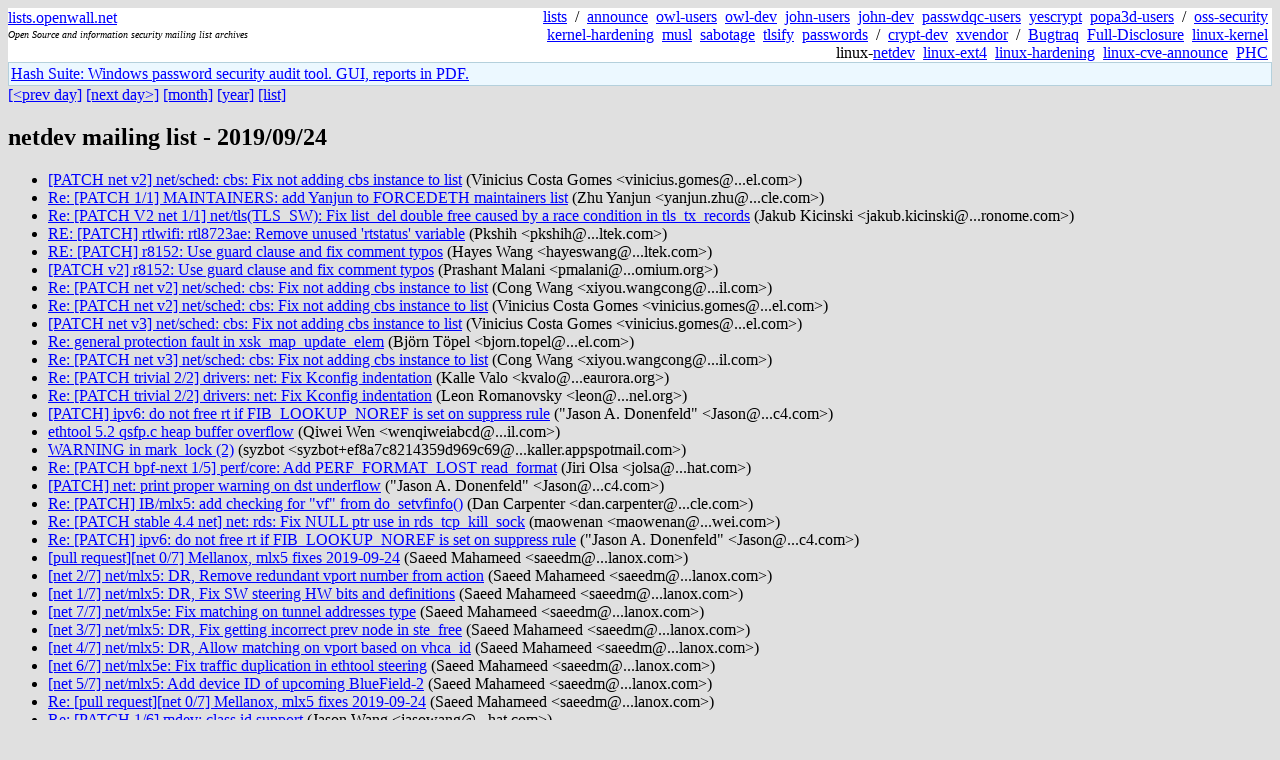

--- FILE ---
content_type: text/html; charset=utf-8
request_url: https://lists.openwall.net/netdev/2019/09/24/
body_size: 6462
content:
<!DOCTYPE HTML PUBLIC "-//W3C//DTD HTML 4.0 Transitional//EN">
<html>
<head>
<meta name="viewport" content="width=device-width, initial-scale=1">
<style type="text/css">
body { font-size: 16px; }
.cal_brief { text-align: center; }
.cal_brief td:first-child { background: inherit; }
.cal_brief td { background: #ccc; width: 5ex; padding: 2px; }
.cal_big { text-align: center; padding: 0; margin: 0; }
.cal_big td { padding: 0 2px; }
.cal_mon { text-align: center; }
.cal_mon th { font-size: small; padding: 0; margin: 0; }
.cal_mon td { background: #ccc; width: 5ex; height: 1.5em;
	padding: 2px; text-align: right; }
.cal_mon td[colspan] { background: inherit; }
.cal_mon sup { color: #F0F0F0; text-align: left; float: left;
	margin-top: -2pt; font-weight: bold; }
.cal_mon a { text-align: right; margin-left: -4em; float: right; }
</style>

<title>netdev mailing list - 2019/09/24</title>


</head>

<BODY bgcolor="#E0E0E0" text="black" link="blue" alink="red" vlink="navy">



<TABLE bgcolor="white" width="100%" border="0" cellspacing="0" cellpadding="0">
<TR>
<TD width="39%">
<A HREF="https://lists.openwall.net">lists.openwall.net</A>
<TD width="1%" rowspan="3">&nbsp;
<TD width="60%" align="right" rowspan="3">
<A HREF="/">lists</A>&nbsp;
/&nbsp;
<A HREF="https://www.openwall.com/lists/announce/">announce</A>&nbsp;
<A HREF="https://www.openwall.com/lists/owl-users/">owl-users</A>&nbsp;
<A HREF="https://www.openwall.com/lists/owl-dev/">owl-dev</A>&nbsp;
<A HREF="https://www.openwall.com/lists/john-users/">john-users</A>&nbsp;
<A HREF="https://www.openwall.com/lists/john-dev/">john-dev</A>&nbsp;
<A HREF="https://www.openwall.com/lists/passwdqc-users/">passwdqc-users</A>&nbsp;
<A HREF="https://www.openwall.com/lists/yescrypt/">yescrypt</A>&nbsp;
<A HREF="https://www.openwall.com/lists/popa3d-users/">popa3d-users</A>&nbsp;
/&nbsp;
<A HREF="https://www.openwall.com/lists/oss-security/">oss-security</A>&nbsp;
<A HREF="https://www.openwall.com/lists/kernel-hardening/">kernel-hardening</A>&nbsp;
<A HREF="https://www.openwall.com/lists/musl/">musl</A>&nbsp;
<A HREF="https://www.openwall.com/lists/sabotage/">sabotage</A>&nbsp;
<A HREF="https://www.openwall.com/lists/tlsify/">tlsify</A>&nbsp;
<A HREF="https://www.openwall.com/lists/passwords/">passwords</A>&nbsp;
/&nbsp;
<A HREF="https://www.openwall.com/lists/crypt-dev/">crypt-dev</A>&nbsp;
<A HREF="https://www.openwall.com/lists/xvendor/">xvendor</A>&nbsp;
/&nbsp;
<A HREF="/bugtraq/">Bugtraq</A>&nbsp;
<A HREF="/full-disclosure/">Full-Disclosure</A>&nbsp;
<A HREF="/linux-kernel/">linux-kernel</A>&nbsp;
linux-<A HREF="/netdev/">netdev</A>&nbsp;
<A HREF="/linux-ext4/">linux-ext4</A>&nbsp;
<a href="/linux-hardening/">linux-hardening</a>&nbsp;
<a href="/linux-cve-announce/">linux-cve-announce</a>&nbsp;
<a href="/phc-discussions/">PHC</a>&nbsp;
<TR><TD>
<DIV><FONT SIZE="-2"><I>Open Source and information security mailing list archives</I></FONT></DIV>
<TR><TD>&nbsp;
</TABLE>

<TABLE bgcolor="#B4D0DC" width="100%" border="0" cellspacing="0" cellpadding="1">
<TR><TD>
<TABLE width="100%" border="0" cellspacing="0" cellpadding="2">
<TR><TD bgcolor="#ECF8FF">

<a href="https://hashsuite.openwall.net">
Hash Suite: Windows password security audit tool. GUI, reports in PDF.</a>


</TABLE>
</TABLE>


<a href="../../../2019/09/23/">[&lt;prev day]</a> <a href="../../../2019/09/25/">[next day&gt;]</a> <a href="..">[month]</a> <a href="../..">[year]</a> <a href="../../..">[list]</a>
<p><h2>netdev mailing list - 2019/09/24</h2>
<ul>
<li><a href="1">[PATCH net v2] net/sched: cbs: Fix not adding cbs instance to list</a> (Vinicius Costa Gomes &lt;vinicius.gomes&#64;...el.com&gt;)
<li><a href="2">Re: [PATCH 1/1] MAINTAINERS: add Yanjun to FORCEDETH maintainers list</a> (Zhu Yanjun &lt;yanjun.zhu&#64;...cle.com&gt;)
<li><a href="3">Re: [PATCH V2 net 1/1] net/tls(TLS_SW): Fix list_del double free
 caused by a race condition in tls_tx_records</a> (Jakub Kicinski &lt;jakub.kicinski&#64;...ronome.com&gt;)
<li><a href="4">RE: [PATCH] rtlwifi: rtl8723ae: Remove unused 'rtstatus' variable</a> (Pkshih &lt;pkshih&#64;...ltek.com&gt;)
<li><a href="5">RE: [PATCH] r8152: Use guard clause and fix comment typos</a> (Hayes Wang &lt;hayeswang&#64;...ltek.com&gt;)
<li><a href="6">[PATCH v2] r8152: Use guard clause and fix comment typos</a> (Prashant Malani &lt;pmalani&#64;...omium.org&gt;)
<li><a href="7">Re: [PATCH net v2] net/sched: cbs: Fix not adding cbs instance to list</a> (Cong Wang &lt;xiyou.wangcong&#64;...il.com&gt;)
<li><a href="8">Re: [PATCH net v2] net/sched: cbs: Fix not adding cbs instance to list</a> (Vinicius Costa Gomes &lt;vinicius.gomes&#64;...el.com&gt;)
<li><a href="9">[PATCH net v3] net/sched: cbs: Fix not adding cbs instance to list</a> (Vinicius Costa Gomes &lt;vinicius.gomes&#64;...el.com&gt;)
<li><a href="10">Re: general protection fault in xsk_map_update_elem</a> (Björn Töpel &lt;bjorn.topel&#64;...el.com&gt;)
<li><a href="11">Re: [PATCH net v3] net/sched: cbs: Fix not adding cbs instance to list</a> (Cong Wang &lt;xiyou.wangcong&#64;...il.com&gt;)
<li><a href="12">Re: [PATCH trivial 2/2] drivers: net: Fix Kconfig indentation</a> (Kalle Valo &lt;kvalo&#64;...eaurora.org&gt;)
<li><a href="13">Re: [PATCH trivial 2/2] drivers: net: Fix Kconfig indentation</a> (Leon Romanovsky &lt;leon&#64;...nel.org&gt;)
<li><a href="14">[PATCH] ipv6: do not free rt if FIB_LOOKUP_NOREF is set on suppress rule</a> ("Jason A. Donenfeld" &lt;Jason&#64;...c4.com&gt;)
<li><a href="15">ethtool 5.2 qsfp.c heap buffer overflow</a> (Qiwei Wen &lt;wenqiweiabcd&#64;...il.com&gt;)
<li><a href="16">WARNING in mark_lock (2)</a> (syzbot &lt;syzbot+ef8a7c8214359d969c69&#64;...kaller.appspotmail.com&gt;)
<li><a href="17">Re: [PATCH bpf-next 1/5] perf/core: Add PERF_FORMAT_LOST read_format</a> (Jiri Olsa &lt;jolsa&#64;...hat.com&gt;)
<li><a href="18">[PATCH] net: print proper warning on dst underflow</a> ("Jason A. Donenfeld" &lt;Jason&#64;...c4.com&gt;)
<li><a href="19">Re: [PATCH] IB/mlx5: add checking for "vf" from do_setvfinfo()</a> (Dan Carpenter &lt;dan.carpenter&#64;...cle.com&gt;)
<li><a href="20">Re: [PATCH stable 4.4 net] net: rds: Fix NULL ptr use in
 rds_tcp_kill_sock</a> (maowenan &lt;maowenan&#64;...wei.com&gt;)
<li><a href="21">Re: [PATCH] ipv6: do not free rt if FIB_LOOKUP_NOREF is set on
 suppress rule</a> ("Jason A. Donenfeld" &lt;Jason&#64;...c4.com&gt;)
<li><a href="22">[pull request][net 0/7] Mellanox, mlx5 fixes 2019-09-24</a> (Saeed Mahameed &lt;saeedm&#64;...lanox.com&gt;)
<li><a href="23">[net 2/7] net/mlx5: DR, Remove redundant vport number from action</a> (Saeed Mahameed &lt;saeedm&#64;...lanox.com&gt;)
<li><a href="24">[net 1/7] net/mlx5: DR, Fix SW steering HW bits and definitions</a> (Saeed Mahameed &lt;saeedm&#64;...lanox.com&gt;)
<li><a href="25">[net 7/7] net/mlx5e: Fix matching on tunnel addresses type</a> (Saeed Mahameed &lt;saeedm&#64;...lanox.com&gt;)
<li><a href="26">[net 3/7] net/mlx5: DR, Fix getting incorrect prev node in ste_free</a> (Saeed Mahameed &lt;saeedm&#64;...lanox.com&gt;)
<li><a href="27">[net 4/7] net/mlx5: DR, Allow matching on vport based on vhca_id</a> (Saeed Mahameed &lt;saeedm&#64;...lanox.com&gt;)
<li><a href="28">[net 6/7] net/mlx5e: Fix traffic duplication in ethtool steering</a> (Saeed Mahameed &lt;saeedm&#64;...lanox.com&gt;)
<li><a href="29">[net 5/7] net/mlx5: Add device ID of upcoming BlueField-2</a> (Saeed Mahameed &lt;saeedm&#64;...lanox.com&gt;)
<li><a href="30">Re: [pull request][net 0/7] Mellanox, mlx5 fixes 2019-09-24</a> (Saeed Mahameed &lt;saeedm&#64;...lanox.com&gt;)
<li><a href="31">Re: [PATCH 1/6] mdev: class id support</a> (Jason Wang &lt;jasowang&#64;...hat.com&gt;)
<li><a href="32">Re: [PATCH net v3] net/sched: cls_api: Fix nooffloaddevcnt counter
 when indr block call success</a> (Or Gerlitz &lt;gerlitz.or&#64;...il.com&gt;)
<li><a href="33">[PATCH] openvswitch: change type of UPCALL_PID attribute to NLA_UNSPEC</a> (Li RongQing &lt;lirongqing&#64;...du.com&gt;)
<li><a href="34">Re: [PATCH 1/6] mdev: class id support</a> (Jason Wang &lt;jasowang&#64;...hat.com&gt;)
<li><a href="35">Re: [PATCH 1/6] mdev: class id support</a> (Jason Wang &lt;jasowang&#64;...hat.com&gt;)
<li><a href="36">Re: [PATCH 2/6] mdev: introduce device specific ops</a> (Jason Wang &lt;jasowang&#64;...hat.com&gt;)
<li><a href="37">Re: [PATCH 2/6] mdev: introduce device specific ops</a> (Jason Wang &lt;jasowang&#64;...hat.com&gt;)
<li><a href="38">[BUG] Unable to handle kernel NULL pointer dereference in
 phy_support_asym_pause</a> (Michal Vokáč &lt;michal.vokac&#64;...ft.com&gt;)
<li><a href="39">Re: [PATCH 4/6] virtio: introduce a mdev based transport</a> (Jason Wang &lt;jasowang&#64;...hat.com&gt;)
<li><a href="40">Re: CONFIG_NET_TC_SKB_EXT</a> (Paul Blakey &lt;paulb&#64;...lanox.com&gt;)
<li><a href="41">Hello</a> (Edith Brown &lt;tinnaevan26&#64;...il.com&gt;)
<li><a href="42">Re: [BUG] Unable to handle kernel NULL pointer dereference in
 phy_support_asym_pause</a> (Andrew Lunn &lt;andrew&#64;...n.ch&gt;)
<li><a href="43">[PATCH 2/3] clk: let init callback return an error code</a> (Jerome Brunet &lt;jbrunet&#64;...libre.com&gt;)
<li><a href="44">Re: [PATCH] ipv6: do not free rt if FIB_LOOKUP_NOREF is set on
 suppress rule</a> (David Miller &lt;davem&#64;...emloft.net&gt;)
<li><a href="45">Re: [PATCH] ipv6: do not free rt if FIB_LOOKUP_NOREF is set on
 suppress rule</a> ("Jason A. Donenfeld" &lt;Jason&#64;...c4.com&gt;)
<li><a href="46">[PATCH 1/3] docs: fix some broken references</a> (Mauro Carvalho Chehab &lt;mchehab+samsung&#64;...nel.org&gt;)
<li><a href="47">Re: [BUG] Unable to handle kernel NULL pointer dereference in
 phy_support_asym_pause</a> (Michal Vokáč &lt;michal.vokac&#64;...ft.com&gt;)
<li><a href="48">Re: [PATCH] ipv6: do not free rt if FIB_LOOKUP_NOREF is set on
 suppress rule</a> (David Miller &lt;davem&#64;...emloft.net&gt;)
<li><a href="49">RE: [PATCH 2/3] clk: let init callback return an error code</a> (Ankur Tyagi &lt;Ankur.Tyagi&#64;...lagher.com&gt;)
<li><a href="50">Re: [PATCH] ipv6: do not free rt if FIB_LOOKUP_NOREF is set on
 suppress rule</a> ("Jason A. Donenfeld" &lt;Jason&#64;...c4.com&gt;)
<li><a href="51">Re: [PATCH] bonding/802.3ad: fix slave initialization states race</a> (David Miller &lt;davem&#64;...emloft.net&gt;)
<li><a href="52">[PATCH V2 0/8] mdev based hardware virtio offloading support</a> (Jason Wang &lt;jasowang&#64;...hat.com&gt;)
<li><a href="53">[PATCH V2 1/8] vringh: fix copy direction of vringh_iov_push_kern()</a> (Jason Wang &lt;jasowang&#64;...hat.com&gt;)
<li><a href="54">[PATCH V2 2/8] mdev: class id support</a> (Jason Wang &lt;jasowang&#64;...hat.com&gt;)
<li><a href="55">[PATCH V2 3/8] mdev: bus uevent support</a> (Jason Wang &lt;jasowang&#64;...hat.com&gt;)
<li><a href="56">[PATCH V2 4/8] modpost: add support for mdev class id</a> (Jason Wang &lt;jasowang&#64;...hat.com&gt;)
<li><a href="57">[PATCH V2 5/8] mdev: introduce device specific ops</a> (Jason Wang &lt;jasowang&#64;...hat.com&gt;)
<li><a href="58">[PATCH V2 6/8] mdev: introduce virtio device and its device ops</a> (Jason Wang &lt;jasowang&#64;...hat.com&gt;)
<li><a href="59">Re: [PATCH v3] bonding: force enable lacp port after link state
 recovery for 802.3ad</a> (David Miller &lt;davem&#64;...emloft.net&gt;)
<li><a href="60">[PATCH V2 7/8] virtio: introduce a mdev based transport</a> (Jason Wang &lt;jasowang&#64;...hat.com&gt;)
<li><a href="61">[PATCH V2 8/8] docs: sample driver to demonstrate how to implement virtio-mdev framework</a> (Jason Wang &lt;jasowang&#64;...hat.com&gt;)
<li><a href="62">[PATCH v2] ipv6: do not free rt if FIB_LOOKUP_NOREF is set on suppress rule</a> ("Jason A. Donenfeld" &lt;Jason&#64;...c4.com&gt;)
<li><a href="63">Re: [PATCH 5/6] vringh: fix copy direction of
 vringh_iov_push_kern()</a> (Alex Williamson &lt;alex.williamson&#64;...hat.com&gt;)
<li><a href="64">RE: [PATCH 2/3] clk: let init callback return an error code</a> (Jerome Brunet &lt;jbrunet&#64;...libre.com&gt;)
<li><a href="65">atlantic: weird hwmon temperature readings with AQC107 NIC (kernel
 5.2/5.3)</a> (Holger Hoffstätte &lt;holger&#64;...lied-asynchrony.com&gt;)
<li><a href="66">Re: [RFC PATCH v3 4/6] psci: Add hvc call service for ptp_kvm.</a> (Paolo Bonzini &lt;pbonzini&#64;...hat.com&gt;)
<li><a href="67">Re: atlantic: weird hwmon temperature readings with AQC107 NIC
 (kernel 5.2/5.3)</a> (Holger Hoffstätte &lt;holger&#64;...lied-asynchrony.com&gt;)
<li><a href="68">Re: atlantic: weird hwmon temperature readings with AQC107 NIC
 (kernel 5.2/5.3)</a> (Igor Russkikh &lt;Igor.Russkikh&#64;...antia.com&gt;)
<li><a href="69">Re: [PATCH net] net: sched: fix possible crash in
 tcf_action_destroy()</a> (David Miller &lt;davem&#64;...emloft.net&gt;)
<li><a href="70">Re: [PATCH 0/5] Raw socket cleanups</a> (David Miller &lt;davem&#64;...emloft.net&gt;)
<li><a href="71">Re: [PATCH] net-icmp: remove ping_group_range sysctl</a> (David Miller &lt;davem&#64;...emloft.net&gt;)
<li><a href="72">Re: [PATCH] dimlib: make DIMLIB a hidden symbol</a> (David Miller &lt;davem&#64;...emloft.net&gt;)
<li><a href="73">Re: [PATCH] net-icmp: remove ping_group_range sysctl</a> (Maciej Żenczykowski &lt;zenczykowski&#64;...il.com&gt;)
<li><a href="74">Re: [PATCH] arcnet: provide a buffer big enough to actually
 receive packets</a> (David Miller &lt;davem&#64;...emloft.net&gt;)
<li><a href="75">Re: [PATCH net v2 0/3] net/smc: move some definitions to UAPI</a> (David Miller &lt;davem&#64;...emloft.net&gt;)
<li><a href="76">Re: atlantic: weird hwmon temperature readings with AQC107 NIC
 (kernel 5.2/5.3)</a> (Holger Hoffstätte &lt;holger&#64;...lied-asynchrony.com&gt;)
<li><a href="77">Re: [PATCH net] skge: fix checksum byte order</a> (David Miller &lt;davem&#64;...emloft.net&gt;)
<li><a href="78">[PATCH net 1/3] ipv6: add priority parameter to ip6_xmit()</a> (Eric Dumazet &lt;edumazet&#64;...gle.com&gt;)
<li><a href="79">[PATCH net 2/3] ipv6: tcp: provide sk-&gt;sk_priority to ctl packets</a> (Eric Dumazet &lt;edumazet&#64;...gle.com&gt;)
<li><a href="80">[PATCH net 3/3] tcp: honor SO_PRIORITY in TIME_WAIT state</a> (Eric Dumazet &lt;edumazet&#64;...gle.com&gt;)
<li><a href="81">[PATCH net 0/3] tcp: provide correct skb-&gt;priority</a> (Eric Dumazet &lt;edumazet&#64;...gle.com&gt;)
<li><a href="82">Re: [PATCH net] ppp: Fix memory leak in ppp_write</a> (Guillaume Nault &lt;gnault&#64;...hat.com&gt;)
<li><a href="83">[PATCH V11 0/4] BPF: New helper to obtain namespace data from current task </a> (Carlos Neira &lt;cneirabustos&#64;...il.com&gt;)
<li><a href="84">[PATCH bpf-next v11 1/4] fs/nsfs.c: added ns_match</a> (Carlos Neira &lt;cneirabustos&#64;...il.com&gt;)
<li><a href="85">[PATCH bpf-next v11 2/4] bpf: added new helper bpf_get_ns_current_pid_tgid</a> (Carlos Neira &lt;cneirabustos&#64;...il.com&gt;)
<li><a href="86">[PATCH bpf-next v11 3/4] tools: Added bpf_get_ns_current_pid_tgid helper</a> (Carlos Neira &lt;cneirabustos&#64;...il.com&gt;)
<li><a href="87">[PATCH bpf-next v11 4/4] tools/testing/selftests/bpf: Add self-tests for new helper. </a> (Carlos Neira &lt;cneirabustos&#64;...il.com&gt;)
<li><a href="88">Linux 5.4 - bpf test build fails</a> (Shuah Khan &lt;skhan&#64;...uxfoundation.org&gt;)
<li><a href="89">[PATCH net-next] net/rds: Check laddr_check before calling it</a> (Ka-Cheong Poon &lt;ka-cheong.poon&#64;...cle.com&gt;)
<li><a href="90">Re: [PATCH net-next] net/rds: Check laddr_check before calling it</a> (Ka-Cheong Poon &lt;ka-cheong.poon&#64;...cle.com&gt;)
<li><a href="91">Re: Linux 5.4 - bpf test build fails</a> (Yonghong Song &lt;yhs&#64;...com&gt;)
<li><a href="92">Re: Linux 5.4 - bpf test build fails</a> (Shuah Khan &lt;skhan&#64;...uxfoundation.org&gt;)
<li><a href="93">[PATCH net] net/rds: Check laddr_check before calling it</a> (Ka-Cheong Poon &lt;ka-cheong.poon&#64;...cle.com&gt;)
<li><a href="94">[PATCH net v3 0/3] Fix Qdisc destroy issues caused by adding fine-grained locking to filter API</a> (Vlad Buslov &lt;vladbu&#64;...lanox.com&gt;)
<li><a href="95">[PATCH net v3 1/3] net: sched: sch_htb: don't call qdisc_put() while holding tree lock</a> (Vlad Buslov &lt;vladbu&#64;...lanox.com&gt;)
<li><a href="96">[PATCH net v3 2/3] net: sched: multiq: don't call qdisc_put() while holding tree lock</a> (Vlad Buslov &lt;vladbu&#64;...lanox.com&gt;)
<li><a href="97">[PATCH net v3 3/3] net: sched: sch_sfb: don't call qdisc_put() while holding tree lock</a> (Vlad Buslov &lt;vladbu&#64;...lanox.com&gt;)
<li><a href="98">Re: Linux 5.4 - bpf test build fails</a> (Cristian Marussi &lt;cristian.marussi&#64;....com&gt;)
<li><a href="99">Re: [PATCH net] net/rds: Check laddr_check before calling it</a> (Ka-Cheong Poon &lt;ka-cheong.poon&#64;...cle.com&gt;)
<li><a href="100">[PATCH v2] dimlib: make DIMLIB a hidden symbol</a> (Uwe Kleine-König &lt;uwe&#64;...ine-koenig.org&gt;)
<li><a href="101">Re: Linux 5.4 - bpf test build fails</a> (Shuah Khan &lt;skhan&#64;...uxfoundation.org&gt;)
<li><a href="102">Re: [PATCH 2/3] clk: let init callback return an error code</a> (Andrew Lunn &lt;andrew&#64;...n.ch&gt;)
<li><a href="103">[PATCH net] bpf/xskmap: Return ERR_PTR for failure case instead of NULL.</a> (Jonathan Lemon &lt;jonathan.lemon&#64;...il.com&gt;)
<li><a href="104">[PATCH net] bpf/xskmap: Return ERR_PTR for failure case instead of NULL.</a> (Jonathan Lemon &lt;jonathan.lemon&#64;...il.com&gt;)
<li><a href="105">Re: [PATCH 4.19-stable 0/7] mlx5 checksum fixes for 4.19</a> (Greg KH &lt;gregkh&#64;...uxfoundation.org&gt;)
<li><a href="106">Re: [RFC PATCH bpf-next v2 1/2] bpf: adding map batch processing
 support</a> (Yonghong Song &lt;yhs&#64;...com&gt;)
<li><a href="107">Re: Linux 5.4 - bpf test build fails</a> (Shuah Khan &lt;skhan&#64;...uxfoundation.org&gt;)
<li><a href="108">Re: [PATCH net] skge: fix checksum byte order</a> (Florian Fainelli &lt;f.fainelli&#64;...il.com&gt;)
<li><a href="109">Re: [PATCH V2 net 1/1] net/tls(TLS_SW): Fix list_del double free
 caused by a race condition in tls_tx_records</a> (Pooja Trivedi &lt;poojatrivedi&#64;...il.com&gt;)
<li><a href="110">Re: [PATCH net v3 0/3] Fix Qdisc destroy issues caused by adding
 fine-grained locking to filter API</a> (Cong Wang &lt;xiyou.wangcong&#64;...il.com&gt;)
<li><a href="111">Re: [PATCH v2] ipv6: do not free rt if FIB_LOOKUP_NOREF is set on
 suppress rule</a> (Wei Wang &lt;weiwan&#64;...gle.com&gt;)
<li><a href="112">Re: [PATCH v2] ftgmac100: Disable HW checksum generation on AST2500</a> (Vijay Khemka &lt;vijaykhemka&#64;...com&gt;)
<li><a href="113">Re: Linux 5.4 - bpf test build fails</a> (Cristian Marussi &lt;cristian.marussi&#64;....com&gt;)
<li><a href="114">Re: [PATCH V11 0/4] BPF: New helper to obtain namespace data from
 current task</a> (Daniel Borkmann &lt;daniel&#64;...earbox.net&gt;)
<li><a href="115">RE: Linux 5.4 - bpf test build fails</a> (&lt;Tim.Bird&#64;...y.com&gt;)
<li><a href="116">Re: [PATCH net v3] net/sched: cbs: Fix not adding cbs instance to
 list</a> ("Guedes, Andre" &lt;andre.guedes&#64;...el.com&gt;)
<li><a href="117">Re: [PATCH V11 0/4] BPF: New helper to obtain namespace data from
 current task</a> (Carlos Antonio Neira Bustos &lt;cneirabustos&#64;...il.com&gt;)
<li><a href="118">Re: Linux 5.4 - bpf test build fails</a> (Shuah Khan &lt;skhan&#64;...uxfoundation.org&gt;)
<li><a href="119">[PATCH 1/7] can: rx-offload: continue on error</a> (Jeroen Hofstee &lt;jhofstee&#64;...tronenergy.com&gt;)
<li><a href="120">[PATCH 2/7] can: ti_hecc: release the mailbox a bit earlier</a> (Jeroen Hofstee &lt;jhofstee&#64;...tronenergy.com&gt;)
<li><a href="121">[PATCH 4/7] can: ti_hecc: keep MIM and MD set</a> (Jeroen Hofstee &lt;jhofstee&#64;...tronenergy.com&gt;)
<li><a href="122">[PATCH 6/7] can: ti_hecc: properly report state changes</a> (Jeroen Hofstee &lt;jhofstee&#64;...tronenergy.com&gt;)
<li><a href="123">[PATCH 7/7] can: ti_hecc: add missing state changes</a> (Jeroen Hofstee &lt;jhofstee&#64;...tronenergy.com&gt;)
<li><a href="124">[PATCH 5/7] can: ti_hecc: add fifo underflow error reporting</a> (Jeroen Hofstee &lt;jhofstee&#64;...tronenergy.com&gt;)
<li><a href="125">[PATCH 3/7] can: ti_hecc: stop the CPK on down</a> (Jeroen Hofstee &lt;jhofstee&#64;...tronenergy.com&gt;)
<li><a href="126">Re: Linux 5.4 - bpf test build fails</a> (Daniel Borkmann &lt;daniel&#64;...earbox.net&gt;)
<li><a href="127">Re: Linux 5.4 - bpf test build fails</a> (Shuah Khan &lt;skhan&#64;...uxfoundation.org&gt;)
<li><a href="128">Re: [PATCH] kcm: use BPF_PROG_RUN</a> (Daniel Borkmann &lt;daniel&#64;...earbox.net&gt;)
<li><a href="129">Re: [PATCH] kcm: use BPF_PROG_RUN</a> (Eric Dumazet &lt;eric.dumazet&#64;...il.com&gt;)
<li><a href="130">Re: Linux 5.4 - bpf test build fails</a> (Daniel Borkmann &lt;daniel&#64;...earbox.net&gt;)
<li><a href="131">RE: [PATCH v4 2/2] PTP: add support for one-shot output</a> ("Keller, Jacob E" &lt;jacob.e.keller&#64;...el.com&gt;)
<li><a href="132">[PATCH net] kcm: disable preemption in kcm_parse_func_strparser()</a> (Eric Dumazet &lt;edumazet&#64;...gle.com&gt;)
<li><a href="133">Re: [PATCH net] bpf/xskmap: Return ERR_PTR for failure case instead
 of NULL.</a> (Björn Töpel &lt;bjorn.topel&#64;...el.com&gt;)
<li><a href="134">Re: [PATCHv2 iproute2 master] bpf: Fix race condition with map
 pinning</a> (Stephen Hemminger &lt;stephen&#64;...workplumber.org&gt;)
<li><a href="135">Re: [PATCH] net-icmp: remove ping_group_range sysctl</a> (David Miller &lt;davem&#64;...emloft.net&gt;)
<li><a href="136">[ANNOUNCE] iproute2 5.3 release</a> (Stephen Hemminger &lt;stephen&#64;...workplumber.org&gt;)
<li><a href="137">Re: [PATCH v3 0/2] net: stmmac: Enhanced addressing mode for DWMAC
 4.10</a> (David Miller &lt;davem&#64;...emloft.net&gt;)
<li><a href="138">Re: Linux 5.4 - bpf test build fails</a> (Shuah Khan &lt;skhan&#64;...uxfoundation.org&gt;)
<li><a href="139">[PATCH net] sch_netem: fix rcu splat in netem_enqueue()</a> (Eric Dumazet &lt;edumazet&#64;...gle.com&gt;)
<li><a href="140">RE: [PATCH v4 2/2] PTP: add support for one-shot output</a> ("Hall, Christopher S" &lt;christopher.s.hall&#64;...el.com&gt;)
<li><a href="141">RE: [PATCH v4 2/2] PTP: add support for one-shot output</a> ("Keller, Jacob E" &lt;jacob.e.keller&#64;...el.com&gt;)
<li><a href="142">memory leak in copy_net_ns</a> (syzbot &lt;syzbot+3b3296d032353c33184b&#64;...kaller.appspotmail.com&gt;)
<li><a href="143">Re: [PATCH] ieee802154: mcr20a: simplify a bit 'mcr20a_handle_rx_read_buf_complete()'</a> (Xue Liu &lt;liuxuenetmail&#64;...il.com&gt;)
<li><a href="144">RE: [PATCH v4 2/2] PTP: add support for one-shot output</a> ("Keller, Jacob E" &lt;jacob.e.keller&#64;...el.com&gt;)
<li><a href="145">[PATCH iproute2(-next) 1/1] ip: fix ip route show json output for multipath nexthops</a> (Julien Fortin &lt;julien&#64;...ulusnetworks.com&gt;)
<li><a href="146">Re: [PATCH V2 2/8] mdev: class id support</a> (Alex Williamson &lt;alex.williamson&#64;...hat.com&gt;)
<li><a href="147">Re: [PATCH V2 5/8] mdev: introduce device specific ops</a> (Alex Williamson &lt;alex.williamson&#64;...hat.com&gt;)
<li><a href="148">Re: [PATCH V2 6/8] mdev: introduce virtio device and its device ops</a> (Alex Williamson &lt;alex.williamson&#64;...hat.com&gt;)
<li><a href="149">Re: [PATCH] r8152: Use guard clause and fix comment typos</a> (Grant Grundler &lt;grundler&#64;...omium.org&gt;)
</ul>
<p>149 messages
<p><a href="https://www.openwall.com/blists/">Powered by blists</a> - <a href="https://lists.openwall.net">more mailing lists</a>


<p>

<a href="https://www.openwall.com/Owl/" title="Powered by Openwall GNU/*/Linux - security-enhanced &quot;Linux distribution&quot;"><img src="/images/Owl-80x15-4.png" width="80" height="15" border="0" alt="Powered by Openwall GNU/*/Linux"></a>
<a href="https://openvz.org" title="Powered by OpenVZ - OS virtualization solution for Linux"><img src="/images/OpenVZ-80x15-cd.png" width="80" height="15" border="0" alt="Powered by OpenVZ"></a>




</body>
</html>
